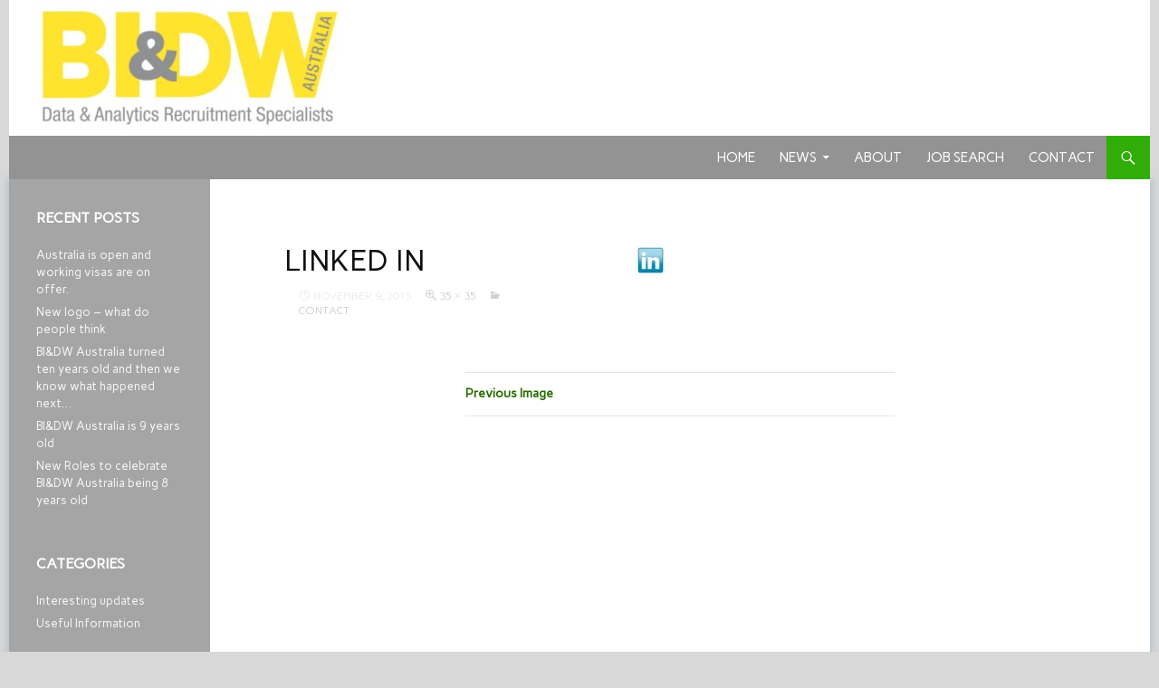

--- FILE ---
content_type: text/html; charset=UTF-8
request_url: https://bidwaustralia.com.au/contact/unknown/
body_size: 42383
content:
<!DOCTYPE html>
<!--[if IE 7]>
<html class="ie ie7" dir="ltr" lang="en-AU">
<![endif]-->
<!--[if IE 8]>
<html class="ie ie8" dir="ltr" lang="en-AU">
<![endif]-->
<!--[if !(IE 7) & !(IE 8)]><!-->
<html dir="ltr" lang="en-AU">
<!--<![endif]-->
<head>
	<meta charset="UTF-8">
	<meta name="viewport" content="width=device-width">
	<title>Linked In | Business Intelligence and Data Warehouse</title>
	<link rel="profile" href="https://gmpg.org/xfn/11">
	<link rel="pingback" href="https://bidwaustralia.com.au/xmlrpc.php">
	<!--[if lt IE 9]>
	<script src="https://bidwaustralia.com.au/wp-content/themes/twentyfourteen/js/html5.js?ver=3.7.0"></script>
	<![endif]-->
	
		<!-- All in One SEO 4.9.3 - aioseo.com -->
	<meta name="robots" content="max-image-preview:large" />
	<link rel="canonical" href="https://bidwaustralia.com.au/contact/unknown/" />
	<meta name="generator" content="All in One SEO (AIOSEO) 4.9.3" />

		<!-- Google tag (gtag.js) -->
<script async src="https://www.googletagmanager.com/gtag/js?id=G-QPKGC577T8"></script>
<script>
  window.dataLayer = window.dataLayer || [];
  function gtag(){dataLayer.push(arguments);}
  gtag('js', new Date());

  gtag('config', 'G-QPKGC577T8');
</script>
		<script type="application/ld+json" class="aioseo-schema">
			{"@context":"https:\/\/schema.org","@graph":[{"@type":"BreadcrumbList","@id":"https:\/\/bidwaustralia.com.au\/contact\/unknown\/#breadcrumblist","itemListElement":[{"@type":"ListItem","@id":"https:\/\/bidwaustralia.com.au#listItem","position":1,"name":"Home","item":"https:\/\/bidwaustralia.com.au","nextItem":{"@type":"ListItem","@id":"https:\/\/bidwaustralia.com.au\/contact\/unknown\/#listItem","name":"Linked In"}},{"@type":"ListItem","@id":"https:\/\/bidwaustralia.com.au\/contact\/unknown\/#listItem","position":2,"name":"Linked In","previousItem":{"@type":"ListItem","@id":"https:\/\/bidwaustralia.com.au#listItem","name":"Home"}}]},{"@type":"ItemPage","@id":"https:\/\/bidwaustralia.com.au\/contact\/unknown\/#itempage","url":"https:\/\/bidwaustralia.com.au\/contact\/unknown\/","name":"Linked In | Business Intelligence and Data Warehouse","inLanguage":"en-AU","isPartOf":{"@id":"https:\/\/bidwaustralia.com.au\/#website"},"breadcrumb":{"@id":"https:\/\/bidwaustralia.com.au\/contact\/unknown\/#breadcrumblist"},"author":{"@id":"https:\/\/bidwaustralia.com.au\/author\/siba\/#author"},"creator":{"@id":"https:\/\/bidwaustralia.com.au\/author\/siba\/#author"},"datePublished":"2015-11-09T10:05:46+10:00","dateModified":"2015-11-09T10:06:03+10:00"},{"@type":"Organization","@id":"https:\/\/bidwaustralia.com.au\/#organization","name":"BI &amp; DW Australia","description":"Job Recruitment","url":"https:\/\/bidwaustralia.com.au\/","telephone":"+61414564926","logo":{"@type":"ImageObject","url":"https:\/\/bidwaustralia.com.au\/wp-content\/uploads\/2015\/11\/fblogo.jpg","@id":"https:\/\/bidwaustralia.com.au\/contact\/unknown\/#organizationLogo","width":416,"height":200,"caption":"BI & DW Australia"},"image":{"@id":"https:\/\/bidwaustralia.com.au\/contact\/unknown\/#organizationLogo"}},{"@type":"Person","@id":"https:\/\/bidwaustralia.com.au\/author\/siba\/#author","url":"https:\/\/bidwaustralia.com.au\/author\/siba\/","name":"Sibag","image":{"@type":"ImageObject","@id":"https:\/\/bidwaustralia.com.au\/contact\/unknown\/#authorImage","url":"https:\/\/secure.gravatar.com\/avatar\/f6f5e82da9982569b191a461bc60f97e7738e7828acfa17dda616b901f0348c6?s=96&d=mm&r=g","width":96,"height":96,"caption":"Sibag"}},{"@type":"WebSite","@id":"https:\/\/bidwaustralia.com.au\/#website","url":"https:\/\/bidwaustralia.com.au\/","name":"Business Intelligence and Data Warehouse","description":"Job Recruitment","inLanguage":"en-AU","publisher":{"@id":"https:\/\/bidwaustralia.com.au\/#organization"}}]}
		</script>
		<!-- All in One SEO -->

<link rel="alternate" type="application/rss+xml" title="Business Intelligence and Data Warehouse &raquo; Feed" href="https://bidwaustralia.com.au/feed/" />
<link rel="alternate" type="application/rss+xml" title="Business Intelligence and Data Warehouse &raquo; Comments Feed" href="https://bidwaustralia.com.au/comments/feed/" />
<link rel="alternate" title="oEmbed (JSON)" type="application/json+oembed" href="https://bidwaustralia.com.au/wp-json/oembed/1.0/embed?url=https%3A%2F%2Fbidwaustralia.com.au%2Fcontact%2Funknown%2F" />
<link rel="alternate" title="oEmbed (XML)" type="text/xml+oembed" href="https://bidwaustralia.com.au/wp-json/oembed/1.0/embed?url=https%3A%2F%2Fbidwaustralia.com.au%2Fcontact%2Funknown%2F&#038;format=xml" />
<style id='wp-img-auto-sizes-contain-inline-css'>
img:is([sizes=auto i],[sizes^="auto," i]){contain-intrinsic-size:3000px 1500px}
/*# sourceURL=wp-img-auto-sizes-contain-inline-css */
</style>
<style id='wp-emoji-styles-inline-css'>

	img.wp-smiley, img.emoji {
		display: inline !important;
		border: none !important;
		box-shadow: none !important;
		height: 1em !important;
		width: 1em !important;
		margin: 0 0.07em !important;
		vertical-align: -0.1em !important;
		background: none !important;
		padding: 0 !important;
	}
/*# sourceURL=wp-emoji-styles-inline-css */
</style>
<style id='wp-block-library-inline-css'>
:root{--wp-block-synced-color:#7a00df;--wp-block-synced-color--rgb:122,0,223;--wp-bound-block-color:var(--wp-block-synced-color);--wp-editor-canvas-background:#ddd;--wp-admin-theme-color:#007cba;--wp-admin-theme-color--rgb:0,124,186;--wp-admin-theme-color-darker-10:#006ba1;--wp-admin-theme-color-darker-10--rgb:0,107,160.5;--wp-admin-theme-color-darker-20:#005a87;--wp-admin-theme-color-darker-20--rgb:0,90,135;--wp-admin-border-width-focus:2px}@media (min-resolution:192dpi){:root{--wp-admin-border-width-focus:1.5px}}.wp-element-button{cursor:pointer}:root .has-very-light-gray-background-color{background-color:#eee}:root .has-very-dark-gray-background-color{background-color:#313131}:root .has-very-light-gray-color{color:#eee}:root .has-very-dark-gray-color{color:#313131}:root .has-vivid-green-cyan-to-vivid-cyan-blue-gradient-background{background:linear-gradient(135deg,#00d084,#0693e3)}:root .has-purple-crush-gradient-background{background:linear-gradient(135deg,#34e2e4,#4721fb 50%,#ab1dfe)}:root .has-hazy-dawn-gradient-background{background:linear-gradient(135deg,#faaca8,#dad0ec)}:root .has-subdued-olive-gradient-background{background:linear-gradient(135deg,#fafae1,#67a671)}:root .has-atomic-cream-gradient-background{background:linear-gradient(135deg,#fdd79a,#004a59)}:root .has-nightshade-gradient-background{background:linear-gradient(135deg,#330968,#31cdcf)}:root .has-midnight-gradient-background{background:linear-gradient(135deg,#020381,#2874fc)}:root{--wp--preset--font-size--normal:16px;--wp--preset--font-size--huge:42px}.has-regular-font-size{font-size:1em}.has-larger-font-size{font-size:2.625em}.has-normal-font-size{font-size:var(--wp--preset--font-size--normal)}.has-huge-font-size{font-size:var(--wp--preset--font-size--huge)}.has-text-align-center{text-align:center}.has-text-align-left{text-align:left}.has-text-align-right{text-align:right}.has-fit-text{white-space:nowrap!important}#end-resizable-editor-section{display:none}.aligncenter{clear:both}.items-justified-left{justify-content:flex-start}.items-justified-center{justify-content:center}.items-justified-right{justify-content:flex-end}.items-justified-space-between{justify-content:space-between}.screen-reader-text{border:0;clip-path:inset(50%);height:1px;margin:-1px;overflow:hidden;padding:0;position:absolute;width:1px;word-wrap:normal!important}.screen-reader-text:focus{background-color:#ddd;clip-path:none;color:#444;display:block;font-size:1em;height:auto;left:5px;line-height:normal;padding:15px 23px 14px;text-decoration:none;top:5px;width:auto;z-index:100000}html :where(.has-border-color){border-style:solid}html :where([style*=border-top-color]){border-top-style:solid}html :where([style*=border-right-color]){border-right-style:solid}html :where([style*=border-bottom-color]){border-bottom-style:solid}html :where([style*=border-left-color]){border-left-style:solid}html :where([style*=border-width]){border-style:solid}html :where([style*=border-top-width]){border-top-style:solid}html :where([style*=border-right-width]){border-right-style:solid}html :where([style*=border-bottom-width]){border-bottom-style:solid}html :where([style*=border-left-width]){border-left-style:solid}html :where(img[class*=wp-image-]){height:auto;max-width:100%}:where(figure){margin:0 0 1em}html :where(.is-position-sticky){--wp-admin--admin-bar--position-offset:var(--wp-admin--admin-bar--height,0px)}@media screen and (max-width:600px){html :where(.is-position-sticky){--wp-admin--admin-bar--position-offset:0px}}

/*# sourceURL=wp-block-library-inline-css */
</style><style id='global-styles-inline-css'>
:root{--wp--preset--aspect-ratio--square: 1;--wp--preset--aspect-ratio--4-3: 4/3;--wp--preset--aspect-ratio--3-4: 3/4;--wp--preset--aspect-ratio--3-2: 3/2;--wp--preset--aspect-ratio--2-3: 2/3;--wp--preset--aspect-ratio--16-9: 16/9;--wp--preset--aspect-ratio--9-16: 9/16;--wp--preset--color--black: #000;--wp--preset--color--cyan-bluish-gray: #abb8c3;--wp--preset--color--white: #fff;--wp--preset--color--pale-pink: #f78da7;--wp--preset--color--vivid-red: #cf2e2e;--wp--preset--color--luminous-vivid-orange: #ff6900;--wp--preset--color--luminous-vivid-amber: #fcb900;--wp--preset--color--light-green-cyan: #7bdcb5;--wp--preset--color--vivid-green-cyan: #00d084;--wp--preset--color--pale-cyan-blue: #8ed1fc;--wp--preset--color--vivid-cyan-blue: #0693e3;--wp--preset--color--vivid-purple: #9b51e0;--wp--preset--color--green: #24890d;--wp--preset--color--dark-gray: #2b2b2b;--wp--preset--color--medium-gray: #767676;--wp--preset--color--light-gray: #f5f5f5;--wp--preset--gradient--vivid-cyan-blue-to-vivid-purple: linear-gradient(135deg,rgb(6,147,227) 0%,rgb(155,81,224) 100%);--wp--preset--gradient--light-green-cyan-to-vivid-green-cyan: linear-gradient(135deg,rgb(122,220,180) 0%,rgb(0,208,130) 100%);--wp--preset--gradient--luminous-vivid-amber-to-luminous-vivid-orange: linear-gradient(135deg,rgb(252,185,0) 0%,rgb(255,105,0) 100%);--wp--preset--gradient--luminous-vivid-orange-to-vivid-red: linear-gradient(135deg,rgb(255,105,0) 0%,rgb(207,46,46) 100%);--wp--preset--gradient--very-light-gray-to-cyan-bluish-gray: linear-gradient(135deg,rgb(238,238,238) 0%,rgb(169,184,195) 100%);--wp--preset--gradient--cool-to-warm-spectrum: linear-gradient(135deg,rgb(74,234,220) 0%,rgb(151,120,209) 20%,rgb(207,42,186) 40%,rgb(238,44,130) 60%,rgb(251,105,98) 80%,rgb(254,248,76) 100%);--wp--preset--gradient--blush-light-purple: linear-gradient(135deg,rgb(255,206,236) 0%,rgb(152,150,240) 100%);--wp--preset--gradient--blush-bordeaux: linear-gradient(135deg,rgb(254,205,165) 0%,rgb(254,45,45) 50%,rgb(107,0,62) 100%);--wp--preset--gradient--luminous-dusk: linear-gradient(135deg,rgb(255,203,112) 0%,rgb(199,81,192) 50%,rgb(65,88,208) 100%);--wp--preset--gradient--pale-ocean: linear-gradient(135deg,rgb(255,245,203) 0%,rgb(182,227,212) 50%,rgb(51,167,181) 100%);--wp--preset--gradient--electric-grass: linear-gradient(135deg,rgb(202,248,128) 0%,rgb(113,206,126) 100%);--wp--preset--gradient--midnight: linear-gradient(135deg,rgb(2,3,129) 0%,rgb(40,116,252) 100%);--wp--preset--font-size--small: 13px;--wp--preset--font-size--medium: 20px;--wp--preset--font-size--large: 36px;--wp--preset--font-size--x-large: 42px;--wp--preset--spacing--20: 0.44rem;--wp--preset--spacing--30: 0.67rem;--wp--preset--spacing--40: 1rem;--wp--preset--spacing--50: 1.5rem;--wp--preset--spacing--60: 2.25rem;--wp--preset--spacing--70: 3.38rem;--wp--preset--spacing--80: 5.06rem;--wp--preset--shadow--natural: 6px 6px 9px rgba(0, 0, 0, 0.2);--wp--preset--shadow--deep: 12px 12px 50px rgba(0, 0, 0, 0.4);--wp--preset--shadow--sharp: 6px 6px 0px rgba(0, 0, 0, 0.2);--wp--preset--shadow--outlined: 6px 6px 0px -3px rgb(255, 255, 255), 6px 6px rgb(0, 0, 0);--wp--preset--shadow--crisp: 6px 6px 0px rgb(0, 0, 0);}:where(.is-layout-flex){gap: 0.5em;}:where(.is-layout-grid){gap: 0.5em;}body .is-layout-flex{display: flex;}.is-layout-flex{flex-wrap: wrap;align-items: center;}.is-layout-flex > :is(*, div){margin: 0;}body .is-layout-grid{display: grid;}.is-layout-grid > :is(*, div){margin: 0;}:where(.wp-block-columns.is-layout-flex){gap: 2em;}:where(.wp-block-columns.is-layout-grid){gap: 2em;}:where(.wp-block-post-template.is-layout-flex){gap: 1.25em;}:where(.wp-block-post-template.is-layout-grid){gap: 1.25em;}.has-black-color{color: var(--wp--preset--color--black) !important;}.has-cyan-bluish-gray-color{color: var(--wp--preset--color--cyan-bluish-gray) !important;}.has-white-color{color: var(--wp--preset--color--white) !important;}.has-pale-pink-color{color: var(--wp--preset--color--pale-pink) !important;}.has-vivid-red-color{color: var(--wp--preset--color--vivid-red) !important;}.has-luminous-vivid-orange-color{color: var(--wp--preset--color--luminous-vivid-orange) !important;}.has-luminous-vivid-amber-color{color: var(--wp--preset--color--luminous-vivid-amber) !important;}.has-light-green-cyan-color{color: var(--wp--preset--color--light-green-cyan) !important;}.has-vivid-green-cyan-color{color: var(--wp--preset--color--vivid-green-cyan) !important;}.has-pale-cyan-blue-color{color: var(--wp--preset--color--pale-cyan-blue) !important;}.has-vivid-cyan-blue-color{color: var(--wp--preset--color--vivid-cyan-blue) !important;}.has-vivid-purple-color{color: var(--wp--preset--color--vivid-purple) !important;}.has-black-background-color{background-color: var(--wp--preset--color--black) !important;}.has-cyan-bluish-gray-background-color{background-color: var(--wp--preset--color--cyan-bluish-gray) !important;}.has-white-background-color{background-color: var(--wp--preset--color--white) !important;}.has-pale-pink-background-color{background-color: var(--wp--preset--color--pale-pink) !important;}.has-vivid-red-background-color{background-color: var(--wp--preset--color--vivid-red) !important;}.has-luminous-vivid-orange-background-color{background-color: var(--wp--preset--color--luminous-vivid-orange) !important;}.has-luminous-vivid-amber-background-color{background-color: var(--wp--preset--color--luminous-vivid-amber) !important;}.has-light-green-cyan-background-color{background-color: var(--wp--preset--color--light-green-cyan) !important;}.has-vivid-green-cyan-background-color{background-color: var(--wp--preset--color--vivid-green-cyan) !important;}.has-pale-cyan-blue-background-color{background-color: var(--wp--preset--color--pale-cyan-blue) !important;}.has-vivid-cyan-blue-background-color{background-color: var(--wp--preset--color--vivid-cyan-blue) !important;}.has-vivid-purple-background-color{background-color: var(--wp--preset--color--vivid-purple) !important;}.has-black-border-color{border-color: var(--wp--preset--color--black) !important;}.has-cyan-bluish-gray-border-color{border-color: var(--wp--preset--color--cyan-bluish-gray) !important;}.has-white-border-color{border-color: var(--wp--preset--color--white) !important;}.has-pale-pink-border-color{border-color: var(--wp--preset--color--pale-pink) !important;}.has-vivid-red-border-color{border-color: var(--wp--preset--color--vivid-red) !important;}.has-luminous-vivid-orange-border-color{border-color: var(--wp--preset--color--luminous-vivid-orange) !important;}.has-luminous-vivid-amber-border-color{border-color: var(--wp--preset--color--luminous-vivid-amber) !important;}.has-light-green-cyan-border-color{border-color: var(--wp--preset--color--light-green-cyan) !important;}.has-vivid-green-cyan-border-color{border-color: var(--wp--preset--color--vivid-green-cyan) !important;}.has-pale-cyan-blue-border-color{border-color: var(--wp--preset--color--pale-cyan-blue) !important;}.has-vivid-cyan-blue-border-color{border-color: var(--wp--preset--color--vivid-cyan-blue) !important;}.has-vivid-purple-border-color{border-color: var(--wp--preset--color--vivid-purple) !important;}.has-vivid-cyan-blue-to-vivid-purple-gradient-background{background: var(--wp--preset--gradient--vivid-cyan-blue-to-vivid-purple) !important;}.has-light-green-cyan-to-vivid-green-cyan-gradient-background{background: var(--wp--preset--gradient--light-green-cyan-to-vivid-green-cyan) !important;}.has-luminous-vivid-amber-to-luminous-vivid-orange-gradient-background{background: var(--wp--preset--gradient--luminous-vivid-amber-to-luminous-vivid-orange) !important;}.has-luminous-vivid-orange-to-vivid-red-gradient-background{background: var(--wp--preset--gradient--luminous-vivid-orange-to-vivid-red) !important;}.has-very-light-gray-to-cyan-bluish-gray-gradient-background{background: var(--wp--preset--gradient--very-light-gray-to-cyan-bluish-gray) !important;}.has-cool-to-warm-spectrum-gradient-background{background: var(--wp--preset--gradient--cool-to-warm-spectrum) !important;}.has-blush-light-purple-gradient-background{background: var(--wp--preset--gradient--blush-light-purple) !important;}.has-blush-bordeaux-gradient-background{background: var(--wp--preset--gradient--blush-bordeaux) !important;}.has-luminous-dusk-gradient-background{background: var(--wp--preset--gradient--luminous-dusk) !important;}.has-pale-ocean-gradient-background{background: var(--wp--preset--gradient--pale-ocean) !important;}.has-electric-grass-gradient-background{background: var(--wp--preset--gradient--electric-grass) !important;}.has-midnight-gradient-background{background: var(--wp--preset--gradient--midnight) !important;}.has-small-font-size{font-size: var(--wp--preset--font-size--small) !important;}.has-medium-font-size{font-size: var(--wp--preset--font-size--medium) !important;}.has-large-font-size{font-size: var(--wp--preset--font-size--large) !important;}.has-x-large-font-size{font-size: var(--wp--preset--font-size--x-large) !important;}
/*# sourceURL=global-styles-inline-css */
</style>

<style id='classic-theme-styles-inline-css'>
/*! This file is auto-generated */
.wp-block-button__link{color:#fff;background-color:#32373c;border-radius:9999px;box-shadow:none;text-decoration:none;padding:calc(.667em + 2px) calc(1.333em + 2px);font-size:1.125em}.wp-block-file__button{background:#32373c;color:#fff;text-decoration:none}
/*# sourceURL=/wp-includes/css/classic-themes.min.css */
</style>
<link rel='stylesheet' id='f12-cf7-captcha-style-css' href='https://bidwaustralia.com.au/wp-content/plugins/captcha-for-contact-form-7/core/assets/f12-cf7-captcha.css?ver=e3f9216ab5644b5e80913f2897ce7702' media='all' />
<link rel='stylesheet' id='wpos-slick-style-css' href='https://bidwaustralia.com.au/wp-content/plugins/wp-responsive-recent-post-slider/assets/css/slick.css?ver=3.7.1' media='all' />
<link rel='stylesheet' id='wppsac-public-style-css' href='https://bidwaustralia.com.au/wp-content/plugins/wp-responsive-recent-post-slider/assets/css/recent-post-style.css?ver=3.7.1' media='all' />
<link rel='stylesheet' id='eeb-css-frontend-css' href='https://bidwaustralia.com.au/wp-content/plugins/email-encoder-bundle/assets/css/style.css?ver=54d4eedc552c499c4a8d6b89c23d3df1' media='all' />
<link rel='stylesheet' id='twentyfourteen-lato-css' href='https://bidwaustralia.com.au/wp-content/themes/twentyfourteen/fonts/font-lato.css?ver=20230328' media='all' />
<link rel='stylesheet' id='genericons-css' href='https://bidwaustralia.com.au/wp-content/themes/twentyfourteen/genericons/genericons.css?ver=20251101' media='all' />
<link rel='stylesheet' id='twentyfourteen-style-css' href='https://bidwaustralia.com.au/wp-content/themes/twentyfourteen-child-01/style.css?ver=20251202' media='all' />
<link rel='stylesheet' id='twentyfourteen-block-style-css' href='https://bidwaustralia.com.au/wp-content/themes/twentyfourteen/css/blocks.css?ver=20250715' media='all' />
<link rel='stylesheet' id='fancybox-css' href='https://bidwaustralia.com.au/wp-content/plugins/easy-fancybox/fancybox/1.5.4/jquery.fancybox.min.css?ver=e3f9216ab5644b5e80913f2897ce7702' media='screen' />
<link rel='stylesheet' id='heateor_sss_frontend_css-css' href='https://bidwaustralia.com.au/wp-content/plugins/sassy-social-share/public/css/sassy-social-share-public.css?ver=3.3.79' media='all' />
<style id='heateor_sss_frontend_css-inline-css'>
.heateor_sss_button_instagram span.heateor_sss_svg,a.heateor_sss_instagram span.heateor_sss_svg{background:radial-gradient(circle at 30% 107%,#fdf497 0,#fdf497 5%,#fd5949 45%,#d6249f 60%,#285aeb 90%)}div.heateor_sss_horizontal_sharing a.heateor_sss_button_instagram span{background:#A4A4A4!important;}div.heateor_sss_standard_follow_icons_container a.heateor_sss_button_instagram span{background:#A4A4A4}div.heateor_sss_horizontal_sharing a.heateor_sss_button_instagram span:hover{background:#8C8C8C!important;}div.heateor_sss_standard_follow_icons_container a.heateor_sss_button_instagram span:hover{background:#8C8C8C}.heateor_sss_horizontal_sharing .heateor_sss_svg,.heateor_sss_standard_follow_icons_container .heateor_sss_svg{background-color:#A4A4A4!important;background:#A4A4A4!important;color:#fff;border-width:1px;border-style:solid;border-color:#747474}.heateor_sss_horizontal_sharing .heateorSssTCBackground{color:#666}.heateor_sss_horizontal_sharing span.heateor_sss_svg:hover,.heateor_sss_standard_follow_icons_container span.heateor_sss_svg:hover{background-color:#8C8C8C!important;background:#8C8C8C!importantborder-color:#747474;}.heateor_sss_vertical_sharing span.heateor_sss_svg,.heateor_sss_floating_follow_icons_container span.heateor_sss_svg{color:#fff;border-width:0px;border-style:solid;border-color:transparent;}.heateor_sss_vertical_sharing .heateorSssTCBackground{color:#666;}.heateor_sss_vertical_sharing span.heateor_sss_svg:hover,.heateor_sss_floating_follow_icons_container span.heateor_sss_svg:hover{border-color:transparent;}@media screen and (max-width:783px) {.heateor_sss_vertical_sharing{display:none!important}}
/*# sourceURL=heateor_sss_frontend_css-inline-css */
</style>
<script src="https://bidwaustralia.com.au/wp-includes/js/jquery/jquery.min.js?ver=3.7.1" id="jquery-core-js"></script>
<script src="https://bidwaustralia.com.au/wp-includes/js/jquery/jquery-migrate.min.js?ver=3.4.1" id="jquery-migrate-js"></script>
<script src="https://bidwaustralia.com.au/wp-content/plugins/email-encoder-bundle/assets/js/custom.js?ver=2c542c9989f589cd5318f5cef6a9ecd7" id="eeb-js-frontend-js"></script>
<script src="https://bidwaustralia.com.au/wp-content/themes/twentyfourteen/js/keyboard-image-navigation.js?ver=20150120" id="twentyfourteen-keyboard-image-navigation-js"></script>
<script src="https://bidwaustralia.com.au/wp-content/themes/twentyfourteen/js/functions.js?ver=20250729" id="twentyfourteen-script-js" defer data-wp-strategy="defer"></script>
<link rel="https://api.w.org/" href="https://bidwaustralia.com.au/wp-json/" /><link rel="alternate" title="JSON" type="application/json" href="https://bidwaustralia.com.au/wp-json/wp/v2/media/77" /><link rel="EditURI" type="application/rsd+xml" title="RSD" href="https://bidwaustralia.com.au/xmlrpc.php?rsd" />

<!-- Dynamic Widgets by QURL loaded - http://www.dynamic-widgets.com //-->
		<style type="text/css" id="twentyfourteen-header-css">
				.site-title,
		.site-description {
			clip-path: inset(50%);
			position: absolute;
		}
				</style>
		<style id="custom-background-css">
body.custom-background { background-color: #d8d8d8; }
</style>
	<link rel="icon" href="https://bidwaustralia.com.au/wp-content/uploads/2015/11/cropped-favicon-32x32.jpg" sizes="32x32" />
<link rel="icon" href="https://bidwaustralia.com.au/wp-content/uploads/2015/11/cropped-favicon-192x192.jpg" sizes="192x192" />
<link rel="apple-touch-icon" href="https://bidwaustralia.com.au/wp-content/uploads/2015/11/cropped-favicon-180x180.jpg" />
<meta name="msapplication-TileImage" content="https://bidwaustralia.com.au/wp-content/uploads/2015/11/cropped-favicon-270x270.jpg" />

<!-- Styles cached and displayed inline for speed. Generated by http://stylesplugin.com -->
<style type="text/css" id="styles-plugin-css">
@import "//fonts.googleapis.com/css?family=Carme\3aregular";@import "//fonts.googleapis.com/css?family=Lato\3a100,100italic,300,300italic,regular,italic,700,700italic,900,900italic";.styles #page{background-color:#fff}.styles .search-toggle,.styles .search-box,.styles .search-toggle.active{background-color:#31ad08}.styles .search-toggle:hover{background-color:#2a8700}.styles .search-toggle:before{color:#fff}.styles #page{font-family:Carme}.styles #page{color:#0f0f0f}.styles #page a{font-family:Carme;color:#296b00}.styles #page a:hover{color:#1c4900}.styles #page #masthead{background:#939393 url()}.styles #masthead .primary-navigation li a,.styles #masthead .primary-navigation li > a{font-size:15px;font-family:Carme;color:#fff}.styles #masthead .primary-navigation li a:hover,.styles #masthead .primary-navigation li:hover > a{color:#eef7ed}.styles .primary-navigation ul ul,.styles .primary-navigation ul ul a:hover,.styles .primary-navigation ul ul li.focus > a,.styles .primary-navigation li:hover > a,.styles .primary-navigation li > a:hover,.styles .primary-navigation li.focus > a,.styles .primary-navigation li.focus > a{background-color:#2a8700}.styles .site-navigation .current-menu-item > a,.styles .site-navigation .current-menu-ancestor > a,.styles .site-navigation .current_page_item > a,.styles .site-navigation .current_page_ancestor > a{color:#eef7ed!important}.styles .site-description{font-size:12px;font-family:Carme;color:#fff!important}.styles .entry-meta{color:#ededed}.styles #page .entry-meta a{color:#d1d1d1}.styles #page .entry-meta a:hover{color:#898989}.styles .entry-meta .tag-links a{background-color:#8c8c8c}.styles .entry-meta .tag-links a:hover{background-color:#e2e2e2}.styles .site:before,.styles #secondary{background-color:#a5a5a5}.styles .primary-sidebar .widget-title{font-size:16px;font-family:Carme;color:#fff}.styles .primary-sidebar .widget{font-size:13px;font-family:Carme;color:#ededed}.styles .primary-sidebar .widget a{color:#f7f7f7!important}.styles .primary-sidebar .widget a:hover{color:#fff!important}.styles .content-sidebar .widget .widget-title{border-top-color:#e0e0e0}.styles .content-sidebar .widget-title{font-size:16px;font-family:Carme;color:#446b21}.styles .site-footer{background-color:#494949}.styles #page .site-info a{font-size:10px;font-family:Lato;color:#e6efe1}.styles #page .site-info a:hover{color:#fff}.styles #page .site-info{color:#fff}
</style>
</head>

<body data-rsssl=1 class="attachment wp-singular attachment-template-default attachmentid-77 attachment-jpeg custom-background wp-embed-responsive wp-theme-twentyfourteen wp-child-theme-twentyfourteen-child-01 styles group-blog header-image full-width singular">
<div id="page" class="hfeed site">
		<div id="site-header">
		<a href="https://bidwaustralia.com.au/" rel="home">
			<img src="https://bidwaustralia.com.au/wp-content/uploads/2022/05/BIDW_logo_3.jpg" width="380" height="150" alt="Business Intelligence and Data Warehouse" />
		</a>
	</div>
	
	<header id="masthead" class="site-header">
		<div class="header-main">
			<h1 class="site-title"><a href="https://bidwaustralia.com.au/" rel="home">Business Intelligence and Data Warehouse</a></h1>

			<div class="search-toggle">
				<a href="#search-container" class="screen-reader-text" aria-expanded="false" aria-controls="search-container">Search</a>
			</div>

			<nav id="primary-navigation" class="site-navigation primary-navigation">
				<button class="menu-toggle">Primary Menu</button>
				<a class="screen-reader-text skip-link" href="#content">Skip to content</a>
				<div class="menu-top-container"><ul id="primary-menu" class="nav-menu"><li id="menu-item-12" class="menu-item menu-item-type-post_type menu-item-object-page menu-item-home menu-item-12"><a href="https://bidwaustralia.com.au/">Home</a></li>
<li id="menu-item-11" class="menu-item menu-item-type-post_type menu-item-object-page menu-item-has-children menu-item-11"><a href="https://bidwaustralia.com.au/blog/">News</a>
<ul class="sub-menu">
	<li id="menu-item-565" class="menu-item menu-item-type-custom menu-item-object-custom menu-item-565"><a href="https://bidwaustralia.com.au/wp-login.php">Join</a></li>
</ul>
</li>
<li id="menu-item-10" class="menu-item menu-item-type-post_type menu-item-object-page menu-item-10"><a href="https://bidwaustralia.com.au/about/">About</a></li>
<li id="menu-item-23" class="menu-item menu-item-type-post_type menu-item-object-page menu-item-23"><a href="https://bidwaustralia.com.au/job-search/">Job Search</a></li>
<li id="menu-item-22" class="menu-item menu-item-type-post_type menu-item-object-page menu-item-22"><a href="https://bidwaustralia.com.au/contact/">Contact</a></li>
</ul></div>			</nav>
		</div>

		<div id="search-container" class="search-box-wrapper hide">
			<div class="search-box">
				<form role="search" method="get" class="search-form" action="https://bidwaustralia.com.au/">
				<label>
					<span class="screen-reader-text">Search for:</span>
					<input type="search" class="search-field" placeholder="Search &hellip;" value="" name="s" />
				</label>
				<input type="submit" class="search-submit" value="Search" />
			</form>			</div>
		</div>
	</header><!-- #masthead -->

	<div id="main" class="site-main">
	<section id="primary" class="content-area image-attachment">
		<div id="content" class="site-content" role="main">

			<article id="post-77" class="post-77 attachment type-attachment status-inherit hentry">
			<header class="entry-header">
				<h1 class="entry-title">Linked In</h1>
				<div class="entry-meta">

					<span class="entry-date"><time class="entry-date" datetime="2015-11-09T10:05:46+10:00">November 9, 2015</time></span>

					<span class="full-size-link"><a href="https://bidwaustralia.com.au/wp-content/uploads/2015/11/Unknown.jpg">35 &times; 35</a></span>

					<span class="parent-post-link"><a href="https://bidwaustralia.com.au/contact/" rel="gallery">Contact</a></span>
									</div><!-- .entry-meta -->
			</header><!-- .entry-header -->

			<div class="entry-content">
				<div class="entry-attachment">
					<div class="attachment">
						<a href="https://bidwaustralia.com.au/contact/twitter_1/" rel="attachment"><img width="35" height="35" src="https://bidwaustralia.com.au/wp-content/uploads/2015/11/Unknown.jpg" class="attachment-810x810 size-810x810" alt="Linked In" decoding="async" /></a>					</div><!-- .attachment -->

									</div><!-- .entry-attachment -->

								</div><!-- .entry-content -->
			</article><!-- #post-77 -->

			<nav id="image-navigation" class="navigation image-navigation">
				<div class="nav-links">
				<a href='https://bidwaustralia.com.au/contact/twitter_1/'><div class="previous-image">Previous Image</div></a>								</div><!-- .nav-links -->
			</nav><!-- #image-navigation -->

			
		
		</div><!-- #content -->
	</section><!-- #primary -->

<div id="secondary">
		<h2 class="site-description">Job Recruitment</h2>
	
	
		<div id="primary-sidebar" class="primary-sidebar widget-area" role="complementary">
		
		<aside id="recent-posts-2" class="widget widget_recent_entries">
		<h1 class="widget-title">Recent Posts</h1><nav aria-label="Recent Posts">
		<ul>
											<li>
					<a href="https://bidwaustralia.com.au/australia-is-open-and-working-visas-are-on-offer/">Australia is open and working visas are on offer.</a>
									</li>
											<li>
					<a href="https://bidwaustralia.com.au/new-logo-what-do-people-think/">New logo &#8211; what do people think</a>
									</li>
											<li>
					<a href="https://bidwaustralia.com.au/bidw-australia-turned-ten-years-old-and-then-we-know-what-happened-next/">BI&#038;DW Australia turned ten years old and then we know what happened next&#8230;</a>
									</li>
											<li>
					<a href="https://bidwaustralia.com.au/bidw-australia-is-9-years-old/">BI&#038;DW Australia is 9 years old</a>
									</li>
											<li>
					<a href="https://bidwaustralia.com.au/new-roles-to-celebrate-bidw-australia-being-8-years-old/">New Roles to celebrate BI&#038;DW Australia being 8 years old</a>
									</li>
					</ul>

		</nav></aside><aside id="categories-2" class="widget widget_categories"><h1 class="widget-title">Categories</h1><nav aria-label="Categories">
			<ul>
					<li class="cat-item cat-item-1"><a href="https://bidwaustralia.com.au/category/interesting/">Interesting updates</a>
</li>
	<li class="cat-item cat-item-9"><a href="https://bidwaustralia.com.au/category/useful-information/">Useful Information</a>
</li>
			</ul>

			</nav></aside><aside id="archives-2" class="widget widget_archive"><h1 class="widget-title">Archives</h1>		<label class="screen-reader-text" for="archives-dropdown-2">Archives</label>
		<select id="archives-dropdown-2" name="archive-dropdown">
			
			<option value="">Select Month</option>
				<option value='https://bidwaustralia.com.au/2022/05/'> May 2022 </option>
	<option value='https://bidwaustralia.com.au/2020/06/'> June 2020 </option>
	<option value='https://bidwaustralia.com.au/2018/11/'> November 2018 </option>
	<option value='https://bidwaustralia.com.au/2017/11/'> November 2017 </option>
	<option value='https://bidwaustralia.com.au/2015/11/'> November 2015 </option>
	<option value='https://bidwaustralia.com.au/2012/02/'> February 2012 </option>

		</select>

			<script>
( ( dropdownId ) => {
	const dropdown = document.getElementById( dropdownId );
	function onSelectChange() {
		setTimeout( () => {
			if ( 'escape' === dropdown.dataset.lastkey ) {
				return;
			}
			if ( dropdown.value ) {
				document.location.href = dropdown.value;
			}
		}, 250 );
	}
	function onKeyUp( event ) {
		if ( 'Escape' === event.key ) {
			dropdown.dataset.lastkey = 'escape';
		} else {
			delete dropdown.dataset.lastkey;
		}
	}
	function onClick() {
		delete dropdown.dataset.lastkey;
	}
	dropdown.addEventListener( 'keyup', onKeyUp );
	dropdown.addEventListener( 'click', onClick );
	dropdown.addEventListener( 'change', onSelectChange );
})( "archives-dropdown-2" );

//# sourceURL=WP_Widget_Archives%3A%3Awidget
</script>
</aside><aside id="text-4" class="widget widget_text"><h1 class="widget-title">Join</h1>			<div class="textwidget"><a href="https://bidwaustralia.com.au/wp-login.php" rel="nofollow">Register/Login</a></div>
		</aside>	</div><!-- #primary-sidebar -->
	</div><!-- #secondary -->

		</div><!-- #main -->

		<footer id="colophon" class="site-footer" role="contentinfo">

			
			<div class="site-info">
								<a href="https://bidwaustralia.com.au">&copy; 2025 BI&amp;DW Australia</a>
			</div><!-- .site-info -->
		</footer><!-- #colophon -->
	</div><!-- #page -->

	<script type="speculationrules">
{"prefetch":[{"source":"document","where":{"and":[{"href_matches":"/*"},{"not":{"href_matches":["/wp-*.php","/wp-admin/*","/wp-content/uploads/*","/wp-content/*","/wp-content/plugins/*","/wp-content/themes/twentyfourteen-child-01/*","/wp-content/themes/twentyfourteen/*","/*\\?(.+)"]}},{"not":{"selector_matches":"a[rel~=\"nofollow\"]"}},{"not":{"selector_matches":".no-prefetch, .no-prefetch a"}}]},"eagerness":"conservative"}]}
</script>
<script id="f12-cf7-captcha-reload-js-extra">
var f12_cf7_captcha = {"ajaxurl":"https://bidwaustralia.com.au/wp-admin/admin-ajax.php","components":["ControllerWPJobManagerApplications","ControllerWordpressRegistration","ControllerComments","ControllerWordpressLogin"]};
//# sourceURL=f12-cf7-captcha-reload-js-extra
</script>
<script src="https://bidwaustralia.com.au/wp-content/plugins/captcha-for-contact-form-7/core/assets/f12-cf7-captcha-cf7.js" id="f12-cf7-captcha-reload-js"></script>
<script src="https://bidwaustralia.com.au/wp-content/plugins/easy-fancybox/vendor/purify.min.js?ver=e3f9216ab5644b5e80913f2897ce7702" id="fancybox-purify-js"></script>
<script id="jquery-fancybox-js-extra">
var efb_i18n = {"close":"Close","next":"Next","prev":"Previous","startSlideshow":"Start slideshow","toggleSize":"Toggle size"};
//# sourceURL=jquery-fancybox-js-extra
</script>
<script src="https://bidwaustralia.com.au/wp-content/plugins/easy-fancybox/fancybox/1.5.4/jquery.fancybox.min.js?ver=e3f9216ab5644b5e80913f2897ce7702" id="jquery-fancybox-js"></script>
<script id="jquery-fancybox-js-after">
var fb_timeout, fb_opts={'autoScale':true,'showCloseButton':true,'margin':20,'pixelRatio':'false','centerOnScroll':false,'enableEscapeButton':true,'overlayShow':true,'hideOnOverlayClick':true,'minVpHeight':320,'disableCoreLightbox':'true','enableBlockControls':'true','fancybox_openBlockControls':'true' };
if(typeof easy_fancybox_handler==='undefined'){
var easy_fancybox_handler=function(){
jQuery([".nolightbox","a.wp-block-fileesc_html__button","a.pin-it-button","a[href*='pinterest.com\/pin\/create']","a[href*='facebook.com\/share']","a[href*='twitter.com\/share']"].join(',')).addClass('nofancybox');
jQuery('a.fancybox-close').on('click',function(e){e.preventDefault();jQuery.fancybox.close()});
/* IMG */
						var unlinkedImageBlocks=jQuery(".wp-block-image > img:not(.nofancybox,figure.nofancybox>img)");
						unlinkedImageBlocks.wrap(function() {
							var href = jQuery( this ).attr( "src" );
							return "<a href='" + href + "'></a>";
						});
var fb_IMG_select=jQuery('a[href*=".jpg" i]:not(.nofancybox,li.nofancybox>a,figure.nofancybox>a),area[href*=".jpg" i]:not(.nofancybox),a[href*=".png" i]:not(.nofancybox,li.nofancybox>a,figure.nofancybox>a),area[href*=".png" i]:not(.nofancybox),a[href*=".webp" i]:not(.nofancybox,li.nofancybox>a,figure.nofancybox>a),area[href*=".webp" i]:not(.nofancybox),a[href*=".jpeg" i]:not(.nofancybox,li.nofancybox>a,figure.nofancybox>a),area[href*=".jpeg" i]:not(.nofancybox),a[href*=".gif" i]:not(.nofancybox,li.nofancybox>a,figure.nofancybox>a),area[href*=".gif" i]:not(.nofancybox)');
fb_IMG_select.addClass('fancybox image');
var fb_IMG_sections=jQuery('.gallery,.wp-block-gallery,.tiled-gallery,.wp-block-jetpack-tiled-gallery,.ngg-galleryoverview,.ngg-imagebrowser,.nextgen_pro_blog_gallery,.nextgen_pro_film,.nextgen_pro_horizontal_filmstrip,.ngg-pro-masonry-wrapper,.ngg-pro-mosaic-container,.nextgen_pro_sidescroll,.nextgen_pro_slideshow,.nextgen_pro_thumbnail_grid,.tiled-gallery');
fb_IMG_sections.each(function(){jQuery(this).find(fb_IMG_select).attr('rel','gallery-'+fb_IMG_sections.index(this));});
jQuery('a.fancybox,area.fancybox,.fancybox>a').each(function(){jQuery(this).fancybox(jQuery.extend(true,{},fb_opts,{'transition':'elastic','transitionIn':'elastic','transitionOut':'elastic','opacity':false,'hideOnContentClick':false,'titleShow':true,'titlePosition':'over','titleFromAlt':true,'showNavArrows':true,'enableKeyboardNav':true,'cyclic':false,'mouseWheel':'false','changeFade':300}))});
};};
jQuery(easy_fancybox_handler);jQuery(document).on('post-load',easy_fancybox_handler);

//# sourceURL=jquery-fancybox-js-after
</script>
<script src="https://bidwaustralia.com.au/wp-content/plugins/easy-fancybox/vendor/jquery.easing.min.js?ver=1.4.1" id="jquery-easing-js"></script>
<script id="wp-emoji-settings" type="application/json">
{"baseUrl":"https://s.w.org/images/core/emoji/17.0.2/72x72/","ext":".png","svgUrl":"https://s.w.org/images/core/emoji/17.0.2/svg/","svgExt":".svg","source":{"concatemoji":"https://bidwaustralia.com.au/wp-includes/js/wp-emoji-release.min.js?ver=e3f9216ab5644b5e80913f2897ce7702"}}
</script>
<script type="module">
/*! This file is auto-generated */
const a=JSON.parse(document.getElementById("wp-emoji-settings").textContent),o=(window._wpemojiSettings=a,"wpEmojiSettingsSupports"),s=["flag","emoji"];function i(e){try{var t={supportTests:e,timestamp:(new Date).valueOf()};sessionStorage.setItem(o,JSON.stringify(t))}catch(e){}}function c(e,t,n){e.clearRect(0,0,e.canvas.width,e.canvas.height),e.fillText(t,0,0);t=new Uint32Array(e.getImageData(0,0,e.canvas.width,e.canvas.height).data);e.clearRect(0,0,e.canvas.width,e.canvas.height),e.fillText(n,0,0);const a=new Uint32Array(e.getImageData(0,0,e.canvas.width,e.canvas.height).data);return t.every((e,t)=>e===a[t])}function p(e,t){e.clearRect(0,0,e.canvas.width,e.canvas.height),e.fillText(t,0,0);var n=e.getImageData(16,16,1,1);for(let e=0;e<n.data.length;e++)if(0!==n.data[e])return!1;return!0}function u(e,t,n,a){switch(t){case"flag":return n(e,"\ud83c\udff3\ufe0f\u200d\u26a7\ufe0f","\ud83c\udff3\ufe0f\u200b\u26a7\ufe0f")?!1:!n(e,"\ud83c\udde8\ud83c\uddf6","\ud83c\udde8\u200b\ud83c\uddf6")&&!n(e,"\ud83c\udff4\udb40\udc67\udb40\udc62\udb40\udc65\udb40\udc6e\udb40\udc67\udb40\udc7f","\ud83c\udff4\u200b\udb40\udc67\u200b\udb40\udc62\u200b\udb40\udc65\u200b\udb40\udc6e\u200b\udb40\udc67\u200b\udb40\udc7f");case"emoji":return!a(e,"\ud83e\u1fac8")}return!1}function f(e,t,n,a){let r;const o=(r="undefined"!=typeof WorkerGlobalScope&&self instanceof WorkerGlobalScope?new OffscreenCanvas(300,150):document.createElement("canvas")).getContext("2d",{willReadFrequently:!0}),s=(o.textBaseline="top",o.font="600 32px Arial",{});return e.forEach(e=>{s[e]=t(o,e,n,a)}),s}function r(e){var t=document.createElement("script");t.src=e,t.defer=!0,document.head.appendChild(t)}a.supports={everything:!0,everythingExceptFlag:!0},new Promise(t=>{let n=function(){try{var e=JSON.parse(sessionStorage.getItem(o));if("object"==typeof e&&"number"==typeof e.timestamp&&(new Date).valueOf()<e.timestamp+604800&&"object"==typeof e.supportTests)return e.supportTests}catch(e){}return null}();if(!n){if("undefined"!=typeof Worker&&"undefined"!=typeof OffscreenCanvas&&"undefined"!=typeof URL&&URL.createObjectURL&&"undefined"!=typeof Blob)try{var e="postMessage("+f.toString()+"("+[JSON.stringify(s),u.toString(),c.toString(),p.toString()].join(",")+"));",a=new Blob([e],{type:"text/javascript"});const r=new Worker(URL.createObjectURL(a),{name:"wpTestEmojiSupports"});return void(r.onmessage=e=>{i(n=e.data),r.terminate(),t(n)})}catch(e){}i(n=f(s,u,c,p))}t(n)}).then(e=>{for(const n in e)a.supports[n]=e[n],a.supports.everything=a.supports.everything&&a.supports[n],"flag"!==n&&(a.supports.everythingExceptFlag=a.supports.everythingExceptFlag&&a.supports[n]);var t;a.supports.everythingExceptFlag=a.supports.everythingExceptFlag&&!a.supports.flag,a.supports.everything||((t=a.source||{}).concatemoji?r(t.concatemoji):t.wpemoji&&t.twemoji&&(r(t.twemoji),r(t.wpemoji)))});
//# sourceURL=https://bidwaustralia.com.au/wp-includes/js/wp-emoji-loader.min.js
</script>


<!-- Powered by Orbisius Child Theme Creator | URL: https://orbisius.com/products/wordpress-plugins/orbisius-child-theme-creator/ -->


<div id="fb-root"></div>
<script async defer crossorigin="anonymous" src="https://connect.facebook.net/en_GB/sdk.js#xfbml=1&version=v3.3&appId=324879251522337&autoLogAppEvents=1"></script>

</body>
</html>

--- FILE ---
content_type: text/css
request_url: https://bidwaustralia.com.au/wp-content/themes/twentyfourteen-child-01/style.css?ver=20251202
body_size: 446
content:
/*
Theme Name: BIDW 2
Theme URI: http://bidwaustralia.com.au
Description: BI &amp; DW 2
Author: Sibagraphics
Author URI: http://sibagraphics.com
Template: twentyfourteen
Version: 1.4
*/


@import url('../twentyfourteen/style.css');

.site {
    margin: 0 auto;}

#main {box-shadow:0px 0px 10px 1px #abc}

.site-content .entry-header, .site-content .entry-content, .site-content .entry-summary, .site-content .entry-meta, .page-content { margin: 0 0 0 5%;max-width:750px;float:left;}

.entry-content, .entry-summary, .page-content, .widget {
-moz-hyphens: none;
    word-wrap: normal;
}

#content-sidebar .widget {margin-bottom: 18px;}

#primary-sidebar {padding-top:30px}

.comments-area {padding-top:10px;padding-bottom:2px}

/* job widget */

.job {padding-bottom:15px}

.smooth_slideri {background-color:#777 !important;}



